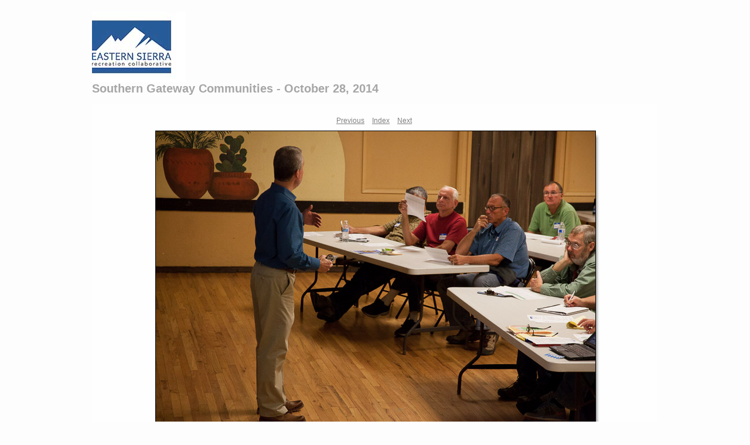

--- FILE ---
content_type: text/css
request_url: https://gallery.mltpa.org/025_25_ESRC_WebGall_141028/content/custom.css
body_size: 340
content:
#previewFull {
  background-color: #FEFEFE !important;
  width: 962px !important;
  color: inherit;
}

#liveUpdateContactInfo {
}

#sitetitle {
  border-bottom: none !important;
}

body {
  background-color: #FDFDFD !important;
  color: inherit;
}

#stage, #stage2 {
  border-bottom: none !important;
}

.borderRight {
  border-right: 1px solid #FFFFFF !important;
}

#wrapper_thumb {
  width: 967px !important;
}

.logo {
  display: inherit !important;
}

.detailText {
  color: #808080 !important;
  background-color: inherit;
}

.preview {
  border: 1px solid #000000 !important;
}

.thumbnail {
  background-color: #FFFFFF !important;
  color: inherit;
}

.itemNumber {
  color: #DFDFDF !important;
  display: none !important;
  background-color: inherit;
}

#stage2 {
  width: 967px !important;
}

.thumb, .preview {
}

.selectedThumbnail, .thumbnail:hover {
  background-color: #FFFFFF !important;
  color: inherit;
}

.borderTopLeft {
  border-top: 1px solid #FFFFFF !important;
  border-left: 1px solid #FFFFFF !important;
}

.borderRightDotted {
  border-right: 1px dotted #FFFFFF !important;
}

.caption {
  color: #282828 !important;
  background-color: inherit;
}

.emptyThumbnail {
  background-color: #FFFFFF !important;
  color: inherit;
}

#wrapper_large {
  width: 967px !important;
}

.borderBottomRight {
  border-right: 1px solid #FFFFFF !important;
  border-bottom: 1px solid #FFFFFF !important;
}

#previewImage {
  maxSize: 750.00 !important;
}

.paginationLinks, .pagination, #liveUpdatePagination {
}

.thumb {
  border: 1px solid #000000 !important;
}

#liveUpdateSiteTitle {
}

.borderBottom {
  border-bottom: 1px solid #FFFFFF !important;
}

#stage {
  width: 967px !important;
}

.textColor {
  color: #A6A6A6 !important;
  background-color: inherit;
}
